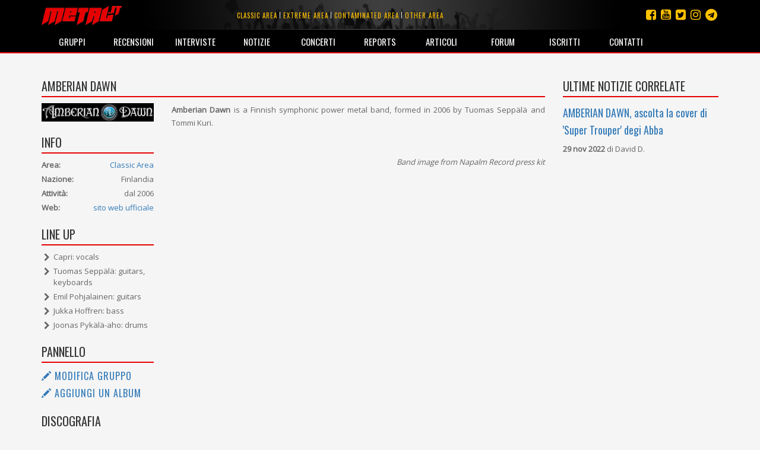

--- FILE ---
content_type: text/html; charset=utf-8
request_url: https://www.metal.it/group.aspx/6990/amberian-dawn-magic-forest/
body_size: 48899
content:


<!DOCTYPE html>

<html>
	<head><title>
metal.it » Gruppi » Amberian Dawn
</title>
		    <meta charset="utf-8" />
            <meta name="viewport" content="width=device-width">
	        <meta name="description" content="Metal.it è il portale che ti informa su tutta la scena rock e metal mondiale con recensioni, interviste, notizie, concerti, live report, media e molto altro ancora..." />
		    <meta name="keywords" content="Metal.it, generi, guide, recensioni, interviste, notizie, concerti, live report, articoli, media, commenti, opinioni, rock, metal" />
            <meta http-equiv="Content-Security-Policy" content="upgrade-insecure-requests"> 
			<link rel="stylesheet" type="text/css" href="/StyleMerger.axd?v=201803101840" />
            <link rel="stylesheet" href="https://maxcdn.bootstrapcdn.com/bootstrap/3.3.7/css/bootstrap.min.css" />
            <link rel="stylesheet" href="https://maxcdn.bootstrapcdn.com/font-awesome/4.7.0/css/font-awesome.min.css" />
            <link rel="stylesheet" href="https://fonts.googleapis.com/css?family=Oswald" />
            <link rel="stylesheet" href="https://fonts.googleapis.com/css?family=Open+Sans" />
            <link rel="stylesheet" href="https://fonts.googleapis.com/css?family=Muli" />
            <link rel="stylesheet" href="https://cdnjs.cloudflare.com/ajax/libs/tether/1.4.0/css/tether.min.css" />
            <link rel="stylesheet" href="https://cdnjs.cloudflare.com/ajax/libs/lightbox2/2.10.0/css/lightbox.min.css" />
	        <script type="text/javascript" src="/ScriptMerger.axd?v=201803101840"></script>
            <script type="text/javascript" src="https://cdnjs.cloudflare.com/ajax/libs/modernizr/2.8.3/modernizr.min.js"></script>
            <script type="text/javascript" src="https://maxcdn.bootstrapcdn.com/bootstrap/3.3.7/js/bootstrap.min.js"></script>
            <script type="text/javascript" src="https://cdnjs.cloudflare.com/ajax/libs/tether/1.4.0/js/tether.min.js"></script>
            <script type="text/javascript" src="https://cdnjs.cloudflare.com/ajax/libs/lightbox2/2.10.0/js/lightbox.min.js"></script>
            <link rel="icon" href="/favicon.png" type="image/png" />
            <script type="text/javascript">
                var _gaq = _gaq || [];
                _gaq.push(['_setAccount', 'UA-11232132-2']);
                _gaq.push(['_trackPageview']);

                (function () {
                    var ga = document.createElement('script'); ga.type = 'text/javascript'; ga.async = true;
                    ga.src = ('https:' == document.location.protocol ? 'https://ssl' : 'http://www') + '.google-analytics.com/ga.js';
                    var s = document.getElementsByTagName('script')[0]; s.parentNode.insertBefore(ga, s);
                })();
            </script>
            <script src="https://track.eadv.it/metal.it.php" async></script>
            <script type="text/javascript" src="https://track.eadv.it/contact-card.js" async defer id="eadv-contact-card"></script>
	        <style type="text/css">
	            .fb_edge_widget_with_comment
	            {
		            position: absolute;
	            }

	            .fb_edge_widget_with_comment span.fb_edge_comment_widget iframe.fb_ltr 
	            {
		            display: none !important;
	            }
	        </style>
        <meta name="description" content="Tutte le informazioni, la biografia, la discografia, le interviste, le recensioni e le notizie riguardo il gruppo Amberian Dawn le trovi su Metal.it" /><meta name="keywords" content="Amberian Dawn, informazioni, biografia, discografia, interviste, recensioni, notizie" /><meta property="og:image" content="https://www.metal.it/image.ashx?id=6990&amp;size=400&amp;folder=group&amp;suffix=photo" /><meta property="og:image:width" content="400" /><meta property="og:image:height" content="400" /><meta property="og:title" content="Amberian Dawn" /><meta property="og:description" content=" Amberian Dawn  is a Finnish symphonic power metal band, formed in 2006 by Tuomas Sepp&amp;#228;l&amp;#228; and Tommi Kuri.     Band image from Napalm Record press kit  " /></head>
	
	<body>
	    <form method="post" action="/group.aspx/6990/amberian-dawn-magic-forest/" id="aspnetForm">
<div class="aspNetHidden">
<input type="hidden" name="__EVENTTARGET" id="__EVENTTARGET" value="" />
<input type="hidden" name="__EVENTARGUMENT" id="__EVENTARGUMENT" value="" />
<input type="hidden" name="__VIEWSTATE" id="__VIEWSTATE" value="/wEPDwULLTE0MTgxMjg3MzVkGAUFBl9fUGFnZQ8UKwACZAUBfmQFImN0bDAwJE1haW5Db250ZW50JFJlbGF0ZWROb3Rlc0xpc3QPFCsADmRkZGRkZGQUKwABZAIBZGRkZgL/////D2QFGWN0bDAwJE1haW5Db250ZW50JFJlcG9ydHMPPCsADgMIZgxmDQL/////D2QFHGN0bDAwJE1haW5Db250ZW50JEludGVydmlld3MPPCsADgMIZgxmDQL/////D2QFHWN0bDAwJE1haW5Db250ZW50JERpc2NvZ3JhcGh5DxQrAA5kZGRkZGRkPCsACQACCWRkZGYC/////w9kGgBXWOpc5UrgQKmK5GSQjgexFxM=" />
</div>

<script type="text/javascript">
//<![CDATA[
var theForm = document.forms['aspnetForm'];
if (!theForm) {
    theForm = document.aspnetForm;
}
function __doPostBack(eventTarget, eventArgument) {
    if (!theForm.onsubmit || (theForm.onsubmit() != false)) {
        theForm.__EVENTTARGET.value = eventTarget;
        theForm.__EVENTARGUMENT.value = eventArgument;
        theForm.submit();
    }
}
//]]>
</script>


<script src="http://ajax.aspnetcdn.com/ajax/4.6/1/WebForms.js" type="text/javascript"></script>
<script type="text/javascript">
//<![CDATA[
window.WebForm_PostBackOptions||document.write('<script type="text/javascript" src="/WebResource.axd?d=kOsVemxc-6AlXtakOHJLeWi6V_FYA15lHFA-pO5jF2IzNw_UM98qqJEL8lZVO3QIjBbF28QvPpBkVH5rMoR5O4dwn7g1&amp;t=638901608248157332"><\/script>');//]]>
</script>



<script src="http://ajax.aspnetcdn.com/ajax/4.6/1/MicrosoftAjax.debug.js" type="text/javascript"></script>
<script type="text/javascript">
//<![CDATA[
(window.Sys && Sys._Application && Sys.Observer)||document.write('<script type="text/javascript" src="/ScriptResource.axd?d=RFXxIJ-zme15lMZQ51BNry6xs8JZp0zBDU0HWWe8rMEQ7qyJcYcEjS5wmukFnKM3Z2ncv6tdTAllOxVTu3z-wlFAhPkK2VS0YOHN9VJSnp67nIscX_c4mfLz22lG8l8C1wS4aTT0N-PVcG4TloYzREx9n2iRfsBaE8AkO4VuLrwau80X0&t=5c0e0825"><\/script>');//]]>
</script>

<script type="text/javascript">
//<![CDATA[
if (typeof(Sys) === 'undefined') throw new Error('ASP.NET Ajax client-side framework failed to load.');
//]]>
</script>

<script src="http://ajax.aspnetcdn.com/ajax/4.6/1/MicrosoftAjaxWebForms.debug.js" type="text/javascript"></script>
<script type="text/javascript">
//<![CDATA[
(window.Sys && Sys.WebForms)||document.write('<script type="text/javascript" src="/ScriptResource.axd?d=ROcGuCEMO-9HbWZrKTHH677K7gPTq_7bqaII4kt4aCeRkwHFhRp96RQntPqA0ErxnOkY4TmQcqj2pTSJZU6i9L0fakniQ_xGz9efi4ctF1rGc3cIfJoHCwSZIfZvPQgph7YchiebD4u1MGZ24D5Pan1QmaH6ldajrGcYVW6bfRdyxndX0&t=5c0e0825"><\/script>');//]]>
</script>

<div class="aspNetHidden">

<input type="hidden" name="__VIEWSTATEGENERATOR" id="__VIEWSTATEGENERATOR" value="8A160F76" />
</div>	
	        <script type="text/javascript">
//<![CDATA[
Sys.WebForms.PageRequestManager._initialize('ctl00$ScriptManager', 'aspnetForm', [], [], [], 90, 'ctl00');
//]]>
</script>

				
			<div id="fb-root"></div>
			<script type="text/javascript">
                (function(d, s, id) {
			        var js, fjs = d.getElementsByTagName(s)[0];
			        if (d.getElementById(id)) return;
			        js = d.createElement(s); js.id = id;
			        js.src = "//connect.facebook.net/it_IT/all.js#xfbml=1&appId=360484765546";
			        fjs.parentNode.insertBefore(js, fjs);
	            } (document, 'script', 'facebook-jssdk'));
            </script>

	        <div class="navbar navbar-inverse navbar-fixed-top">
		        <div class="container">
			        <div class="navbar-header">
                        <button type="button" class="navbar-toggle" data-toggle="collapse" data-target="#mainMenu">
                            <span class="sr-only">Toggle navigation</span>
                            <span class="icon-bar"></span>
                            <span class="icon-bar"></span>
                            <span class="icon-bar"></span>
                        </button>
				        <a class="navbar-brand" href="/index.aspx" title="Homepage">
                            <img src="/images/layout/logo3.png" width="135" alt="Logo" class="img-responsive" />
				        </a>
			        </div>

                    <ul class="social-links">
                        <li><a href="https://t.me/metalItOfficial" title="Instagram"><i class="fa fa-telegram"></i></a></li>
                        <li><a href="https://www.instagram.com/metal_it/" title="Instagram"><i class="fa fa-instagram"></i></a></li>
                        <li><a href="https://twitter.com/metal_it" title="Twitter"><i class="fa fa-twitter-square"></i></a></li>
                        <li><a href="https://www.youtube.com/user/wwwmetalit" title="YouTube"><i class="fa fa-youtube-square"></i></a></li>
                        <li><a href="https://www.facebook.com/metalpuntoit/" title="Facebook"><i class="fa fa-facebook-square"></i></a></li>
                    </ul>
    			
				    <ul class="area-links hidden-xs">
                        <li>
                            <a href="/area.aspx/1/classic-area/" title="Vai all'area classic">Classic area</a>
                        </li>
                            
                        <li>
                            <a href="/area.aspx/2/extreme-area/" title="Vai all'area extreme">Extreme area</a>
                        </li>
                            
                        <li>
                            <a href="/area.aspx/3/contaminated-area/" title="Vai all'area contaminated">Contaminated area</a>
                        </li>
                            
                        <li>
                            <a href="/area.aspx/4/other-area/" title="Vai all'area other">Other area</a>
                        </li>
				    </ul>
    				
			        <div class="collapse navbar-collapse" id="mainMenu">
				        <ul class="nav navbar-nav">
                            <li class="visible-xs">
                                <a href="/area.aspx/1/classic-area/" title="Vai all'area classic">Classic area</a>
                            </li>
                            
                            <li class="visible-xs">
                                <a href="/area.aspx/2/extreme-area/" title="Vai all'area extreme">Extreme area</a>
                            </li>
                            
                            <li class="visible-xs">
                                <a href="/area.aspx/3/contaminated-area/" title="Vai all'area contaminated">Contaminated area</a>
                            </li>
                            
                            <li class="visible-xs">
                                <a href="/area.aspx/4/other-area/" title="Vai all'area other">Other area</a>
                            </li>

					        <li>
                                <a href="/groups.aspx" title="Elenco dei gruppi">Gruppi</a>
                            </li>
                            
                            <li>
                                <a href="/reviews.aspx" title="Archivio delle recensioni">Recensioni</a>
                            </li>
                            
                            <li>
                                <a href="/interviews.aspx" title="Archivio delle interviste">Interviste</a>
                            </li>
                            
                            <li>
                                <a href="/notes.aspx" title="Archivio delle notizie">Notizie</a>
                            </li>
                            
                            <li>
                                <a href="/concerts.aspx" title="Calendario dei concerti">Concerti</a>
                            </li>
                            
                            <li>
                                <a href="/reports.aspx" title="Archivio dei reports">Reports</a>
                            </li>
                            
                            <li>
                                <a href="/articles.aspx" title="Altri articoli">Articoli</a>
                            </li>
                            
                            <li>
                                <a href="http://forum.metal.it" target="_blank" title="Forum di discussione">Forum</a>
                            </li>
                            
                            <li>
                                <a href="/users.aspx" title="Elenco degli iscritti">Iscritti</a>
                            </li>
                            
                            <li>
                                <a href="/contacts.aspx" title="Staff e contatti">Contatti</a>
                            </li>
				        </ul>
			        </div>
		        </div>
            </div>
    		
			
    <div class="container container-main">
        <div class="row">
            <div class="col-md-9">
                <h2 class="content-box-header">Amberian Dawn </h2>

                <div class="row">
                    <div class="col-sm-3">
                        <!--
                        <div class="content-box">
                            <div class="image">
                                <img class="img-responsive full-width" alt="Foto" src="/image.ashx?id=6990&amp;size=400&amp;folder=group&amp;suffix=photo&amp;filters=square" />
                            </div>
                        </div>
                        -->
                        <div class="content-box">
                            <div class="image">
                                <img class="img-responsive full-width" alt="Logo" src="/image.ashx?id=6990&amp;size=400&amp;folder=group&amp;suffix=logo" />
                            </div>
                        </div>

                        <div class="content-box">
							<div class="addthis_inline_share_toolbox"></div>
						</div>

                        <div class="content-box">
                            <h2 class="content-box-header">Info</h2>
                            <div class="info-box">
                                <div class="info-content">
                                    <div class="info-item">
                                        <strong>Area:</strong><a href="/area.aspx/1/classic-area/" id="ctl00_MainContent_AreaLink" class="value pull-right" title="Vai alla pagina dell&#39;area">Classic Area</a>
                                    </div>
                                    <div class="info-item">
                                        <strong>Nazione:</strong><span class="value pull-right">Finlandia</span>
                                    </div>
                                    <div class="info-item">
                                        <strong>Attività:</strong><span class="value pull-right">dal 2006</span>
                                    </div>
                                    <div class="info-item">
                                        <strong>Web:</strong><a href="http://www.facebook.com/amberiandawn" id="ctl00_MainContent_Website" title="Visita il sito ufficiale" class="value pull-right" target="_blank">sito web ufficiale</a><span id="ctl00_MainContent_EmptyWebsite" class="value pull-right"></span>
                                    </div>
                                </div>
                            </div>
                        </div>

                        <div class="content-box">
                            <h2 class="content-box-header">Line up</h2>
                            <ul id="ctl00_MainContent_LineUp" class="list">
<li>Capri: vocals</li><li>Tuomas Sepp&#228;l&#228;: guitars, keyboards</li><li>Emil Pohjalainen: guitars</li><li>Jukka Hoffren: bass</li><li>Joonas Pyk&#228;l&#228;-aho: drums</li>
</ul>
                            
                        </div>

                        <div class="content-box">
                            <h2 class="content-box-header">Pannello</h2>
                            <ul class="admin-panel">
                                <li class="edit">
                                    <a href="/edit/group-contribution.aspx?g=6990" id="ctl00_MainContent_EditGroupLink" title="Modifica le info relative a questo gruppo" class="edit">
                                        <span class="glyphicon glyphicon-pencil"></span>
                                        Modifica gruppo
                                    </a>
                                </li>
                                <li class="edit">
                                    <a href="/edit/album-contribution.aspx?g=6990" id="ctl00_MainContent_AddAlbumLink" title="Aggiungi un album a questa discografia" class="edit">
                                        <span class="glyphicon glyphicon-pencil"></span>
                                        Aggiungi un album
                                    </a>
                                </li>
                            </ul>
                        </div>
                    </div>

                    <div class="col-sm-9">
                        <div class="content-box main-text">
                            <b>Amberian Dawn</b> is a Finnish symphonic power metal band, formed in 2006 by Tuomas Sepp&#228;l&#228; and Tommi Kuri.<br /><br /><br /><i><div style="text-align: right;">Band image from Napalm Record press kit</div></i>
                        </div>
                    </div>
                </div>

                <div class="row">
                    <div class="col-sm-12">
                        <div class="content-box">
                            <h2 class="content-box-header">Discografia</h2>

                            
                                    <div class="row comment">
                                        <div class="col-md-2 comment-info">
                                            <div class="image">
                                                <img class="img-responsive full-width" alt="Copertina" src="/image.ashx?id=47210&amp;size=150&amp;folder=album&amp;suffix=cover&amp;filters=square" />
                                                <span class="rating">5,5</span>
                                            </div>
                                        </div>
						
                                        <div class="col-md-7 comment-body">
                                            <div class="title">
                                                <a href="/album.aspx/47210/amberian-dawn-take-a-chance-a-metal-tribute-to-abba/" id="ctl00_MainContent_Discography_ctrl0_AlbumLink" ìtitle="Vai alla scheda dell&#39;album">Take a Chance: A Metal Tribute to ABBA</a>
                                                <span class="subtitle">(Napalm Records / 2022)</span>&nbsp;
                                                <br />
                                            </div>
                                            <p>1. SUPER TROUPER  / 2. GIMME! GIMME! GIMME! (A MAN AFTER MIDNIGHT)  / 3. S.O.S. 	 / 4. HEAD OVER HEELS / 5. THE DAY BEFORE YOU CAME  / 6. ANGELEYES  / 7. THAT&#39;S ME  / 8. MAMMA MIA  ...</p>
                                        </div>
						
                                        <div class="col-md-3">
                                            <div class="subinfo">
                                                <div class="rating clearfix">
                                                    <span class="rating" alt="Nessun voto"><span class="star negative"><span class="fa fa-star"></span></span><span class="star negative"><span class="fa fa-star"></span></span><span class="star negative"><span class="fa fa-star"></span></span><span class="star negative"><span class="fa fa-star"></span></span><span class="star negative"><span class="fa fa-star"></span></span></span>&nbsp;&nbsp;<span id="ctl00_MainContent_Discography_ctrl0_OpinionsCount" class="badge">0</span>
                                                </div>
                                                <div class="btn-group comment-control">
                                                    <a href="/admin/opinion.aspx?a=47210" id="ctl00_MainContent_Discography_ctrl0_AddOpinionLink" title="Vai al modulo di inserimento di un&#39;opinione" class="btn btn-default btn-sm">Scrivi la tua opinione</a>
                                                </div>
                                            </div>
                                        </div>
                                    </div>
                                
                                    <div class="row comment">
                                        <div class="col-md-2 comment-info">
                                            <div class="image">
                                                <img class="img-responsive full-width" alt="Copertina" src="/image.ashx?id=47211&amp;size=150&amp;folder=album&amp;suffix=cover&amp;filters=square" />
                                                
                                            </div>
                                        </div>
						
                                        <div class="col-md-7 comment-body">
                                            <div class="title">
                                                <a href="/album.aspx/47211/amberian-dawn-looking-for-you/" id="ctl00_MainContent_Discography_ctrl1_AlbumLink" ìtitle="Vai alla scheda dell&#39;album">Looking for You</a>
                                                <span class="subtitle">(Napalm Records / 2020)</span>&nbsp;
                                                <br />
                                            </div>
                                            <p>1. UNITED	 / 2. ETERNAL FIRE BURNING / 3. LOOKING FOR YOU / 4. TWO BLADES / 5. SYMPHONY NR. 1 PART 3 - AWAKENING / 6. GO FOR A RIDE / 7. BUTTERFLY / 8. UNIVERSE	 ...</p>
                                        </div>
						
                                        <div class="col-md-3">
                                            <div class="subinfo">
                                                <div class="rating clearfix">
                                                    <span class="rating" alt="Nessun voto"><span class="star negative"><span class="fa fa-star"></span></span><span class="star negative"><span class="fa fa-star"></span></span><span class="star negative"><span class="fa fa-star"></span></span><span class="star negative"><span class="fa fa-star"></span></span><span class="star negative"><span class="fa fa-star"></span></span></span>&nbsp;&nbsp;<span id="ctl00_MainContent_Discography_ctrl1_OpinionsCount" class="badge">0</span>
                                                </div>
                                                <div class="btn-group comment-control">
                                                    <a href="/admin/opinion.aspx?a=47211" id="ctl00_MainContent_Discography_ctrl1_AddOpinionLink" title="Vai al modulo di inserimento di un&#39;opinione" class="btn btn-default btn-sm">Scrivi la tua opinione</a>
                                                </div>
                                            </div>
                                        </div>
                                    </div>
                                
                                    <div class="row comment">
                                        <div class="col-md-2 comment-info">
                                            <div class="image">
                                                <img class="img-responsive full-width" alt="Copertina" src="/image.ashx?id=32084&amp;size=150&amp;folder=album&amp;suffix=cover&amp;filters=square" />
                                                <span class="rating">7,5</span>
                                            </div>
                                        </div>
						
                                        <div class="col-md-7 comment-body">
                                            <div class="title">
                                                <a href="/album.aspx/32084/amberian-dawn-darkness-of-eternity/" id="ctl00_MainContent_Discography_ctrl2_AlbumLink" ìtitle="Vai alla scheda dell&#39;album">Darkness Of Eternity</a>
                                                <span class="subtitle">(Napalm Records / 2017)</span>&nbsp;
                                                <br />
                                            </div>
                                            <p>1. I&#39;M THE ONE / 2. SKY IS FALLING / 3. DRAGONFLIES / 4. MAYBE / 5. GOLDEN COINS / 6. LUNA MY DARLING / 7. ABYSS / 8. GHOSTWOMAN / 9. BREATHE AGAIN ...</p>
                                        </div>
						
                                        <div class="col-md-3">
                                            <div class="subinfo">
                                                <div class="rating clearfix">
                                                    <span class="rating" alt="Nessun voto"><span class="star negative"><span class="fa fa-star"></span></span><span class="star negative"><span class="fa fa-star"></span></span><span class="star negative"><span class="fa fa-star"></span></span><span class="star negative"><span class="fa fa-star"></span></span><span class="star negative"><span class="fa fa-star"></span></span></span>&nbsp;&nbsp;<span id="ctl00_MainContent_Discography_ctrl2_OpinionsCount" class="badge">0</span>
                                                </div>
                                                <div class="btn-group comment-control">
                                                    <a href="/admin/opinion.aspx?a=32084" id="ctl00_MainContent_Discography_ctrl2_AddOpinionLink" title="Vai al modulo di inserimento di un&#39;opinione" class="btn btn-default btn-sm">Scrivi la tua opinione</a>
                                                </div>
                                            </div>
                                        </div>
                                    </div>
                                
                                    <div class="row comment">
                                        <div class="col-md-2 comment-info">
                                            <div class="image">
                                                <img class="img-responsive full-width" alt="Copertina" src="/image.ashx?id=28013&amp;size=150&amp;folder=album&amp;suffix=cover&amp;filters=square" />
                                                <span class="rating">7</span>
                                            </div>
                                        </div>
						
                                        <div class="col-md-7 comment-body">
                                            <div class="title">
                                                <a href="/album.aspx/28013/amberian-dawn-innuendo/" id="ctl00_MainContent_Discography_ctrl3_AlbumLink" ìtitle="Vai alla scheda dell&#39;album">Innuendo</a>
                                                <span class="subtitle">(Napalm Records / 2015)</span>&nbsp;
                                                <br />
                                            </div>
                                            <p>1. FAME &AMP; GLORIA / 2. LADYHAWK	 / 3. INNUENDO	 / 4. THE COURT OF MIRROR HALL / 5. ANGELIQUE / 6. RISE OF THE EVIL / 7. CHAMBER OF DREADFUL DREAMS / 8. KNOCK KNOCK WHO&#39;S THERE ...</p>
                                        </div>
						
                                        <div class="col-md-3">
                                            <div class="subinfo">
                                                <div class="rating clearfix">
                                                    <span class="rating" alt="Nessun voto"><span class="star negative"><span class="fa fa-star"></span></span><span class="star negative"><span class="fa fa-star"></span></span><span class="star negative"><span class="fa fa-star"></span></span><span class="star negative"><span class="fa fa-star"></span></span><span class="star negative"><span class="fa fa-star"></span></span></span>&nbsp;&nbsp;<span id="ctl00_MainContent_Discography_ctrl3_OpinionsCount" class="badge">0</span>
                                                </div>
                                                <div class="btn-group comment-control">
                                                    <a href="/admin/opinion.aspx?a=28013" id="ctl00_MainContent_Discography_ctrl3_AddOpinionLink" title="Vai al modulo di inserimento di un&#39;opinione" class="btn btn-default btn-sm">Scrivi la tua opinione</a>
                                                </div>
                                            </div>
                                        </div>
                                    </div>
                                
                                    <div class="row comment">
                                        <div class="col-md-2 comment-info">
                                            <div class="image">
                                                <img class="img-responsive full-width" alt="Copertina" src="/image.ashx?id=24074&amp;size=150&amp;folder=album&amp;suffix=cover&amp;filters=square" />
                                                <span class="rating">6</span>
                                            </div>
                                        </div>
						
                                        <div class="col-md-7 comment-body">
                                            <div class="title">
                                                <a href="/album.aspx/24074/amberian-dawn-magic-forest/" id="ctl00_MainContent_Discography_ctrl4_AlbumLink" ìtitle="Vai alla scheda dell&#39;album">Magic Forest</a>
                                                <span class="subtitle">(Napalm Records / 2014)</span>&nbsp;
                                                <br />
                                            </div>
                                            <p>1. CHERISH MY MEMORY / 2. DANCE OF LIFE / 3. MAGIC FOREST / 4. AGONIZING NIGHT / 5. WARNING / 6. SON OF RAINBOW / 7. I&#39;M STILL HERE / 8. MEMORIAL / 9. ENDLESS SILENCE / 10. GREEN-EYED</p>
                                        </div>
						
                                        <div class="col-md-3">
                                            <div class="subinfo">
                                                <div class="rating clearfix">
                                                    <span class="rating" alt="Nessun voto"><span class="star negative"><span class="fa fa-star"></span></span><span class="star negative"><span class="fa fa-star"></span></span><span class="star negative"><span class="fa fa-star"></span></span><span class="star negative"><span class="fa fa-star"></span></span><span class="star negative"><span class="fa fa-star"></span></span></span>&nbsp;&nbsp;<span id="ctl00_MainContent_Discography_ctrl4_OpinionsCount" class="badge">0</span>
                                                </div>
                                                <div class="btn-group comment-control">
                                                    <a href="/admin/opinion.aspx?a=24074" id="ctl00_MainContent_Discography_ctrl4_AddOpinionLink" title="Vai al modulo di inserimento di un&#39;opinione" class="btn btn-default btn-sm">Scrivi la tua opinione</a>
                                                </div>
                                            </div>
                                        </div>
                                    </div>
                                
                                    <div class="row comment">
                                        <div class="col-md-2 comment-info">
                                            <div class="image">
                                                <img class="img-responsive full-width" alt="Copertina" src="/image.ashx?id=17542&amp;size=150&amp;folder=album&amp;suffix=cover&amp;filters=square" />
                                                <span class="rating">4,5</span>
                                            </div>
                                        </div>
						
                                        <div class="col-md-7 comment-body">
                                            <div class="title">
                                                <a href="/album.aspx/17542/amberian-dawn-circus-black/" id="ctl00_MainContent_Discography_ctrl5_AlbumLink" ìtitle="Vai alla scheda dell&#39;album">Circus Black</a>
                                                <span class="subtitle">(Spinefarm Records / 2012)</span>&nbsp;
                                                <br />
                                            </div>
                                            <p>1. CIRCUS BLACK	 / 2. COLD KISS	   / 3. CRIMSON FLOWER / 4. CHARNEL’S BALL / 5. FIGHT / 6. LETTER / 7. I SHARE WITH YOU THIS DREAM   / 8. RIVALRY BETWEEN GOOD AND EVIL / 9. GUARDIAN		   ...</p>
                                        </div>
						
                                        <div class="col-md-3">
                                            <div class="subinfo">
                                                <div class="rating clearfix">
                                                    <span class="rating" alt="Nessun voto"><span class="star negative"><span class="fa fa-star"></span></span><span class="star negative"><span class="fa fa-star"></span></span><span class="star negative"><span class="fa fa-star"></span></span><span class="star negative"><span class="fa fa-star"></span></span><span class="star negative"><span class="fa fa-star"></span></span></span>&nbsp;&nbsp;<span id="ctl00_MainContent_Discography_ctrl5_OpinionsCount" class="badge">0</span>
                                                </div>
                                                <div class="btn-group comment-control">
                                                    <a href="/admin/opinion.aspx?a=17542" id="ctl00_MainContent_Discography_ctrl5_AddOpinionLink" title="Vai al modulo di inserimento di un&#39;opinione" class="btn btn-default btn-sm">Scrivi la tua opinione</a>
                                                </div>
                                            </div>
                                        </div>
                                    </div>
                                
                                    <div class="row comment">
                                        <div class="col-md-2 comment-info">
                                            <div class="image">
                                                <img class="img-responsive full-width" alt="Copertina" src="/image.ashx?id=12983&amp;size=150&amp;folder=album&amp;suffix=cover&amp;filters=square" />
                                                <span class="rating">5</span>
                                            </div>
                                        </div>
						
                                        <div class="col-md-7 comment-body">
                                            <div class="title">
                                                <a href="/album.aspx/12983/amberian-dawn-end-of-eden/" id="ctl00_MainContent_Discography_ctrl6_AlbumLink" ìtitle="Vai alla scheda dell&#39;album">End Of Eden</a>
                                                <span class="subtitle">(Spinefarm Records / 2010)</span>&nbsp;
                                                <br />
                                            </div>
                                            <p>1. TALISMAN / 2. COME NOW FOLLOW / 3. ARCTICA / 4. GHOSTLY ECHOES / 5. SAMPO / 6. BLACKBIRD / 7. FIELD OF SERPENTS / 8. CITY OF CORRUPTION / 9. VIRVATULEN LAULU / 10. WAR IN HEAVEN</p>
                                        </div>
						
                                        <div class="col-md-3">
                                            <div class="subinfo">
                                                <div class="rating clearfix">
                                                    <span class="rating" alt="Voto medio degli utenti: 2"><span class="star positive"><span class="fa fa-star"></span></span><span class="star positive"><span class="fa fa-star"></span></span><span class="star negative"><span class="fa fa-star"></span></span><span class="star negative"><span class="fa fa-star"></span></span><span class="star negative"><span class="fa fa-star"></span></span></span>&nbsp;&nbsp;<span id="ctl00_MainContent_Discography_ctrl6_OpinionsCount" class="badge">2</span>
                                                </div>
                                                <div class="btn-group comment-control">
                                                    <a href="/admin/opinion.aspx?a=12983" id="ctl00_MainContent_Discography_ctrl6_AddOpinionLink" title="Vai al modulo di inserimento di un&#39;opinione" class="btn btn-default btn-sm">Scrivi la tua opinione</a>
                                                </div>
                                            </div>
                                        </div>
                                    </div>
                                
                                    <div class="row comment">
                                        <div class="col-md-2 comment-info">
                                            <div class="image">
                                                <img class="img-responsive full-width" alt="Copertina" src="/image.ashx?id=12984&amp;size=150&amp;folder=album&amp;suffix=cover&amp;filters=square" />
                                                
                                            </div>
                                        </div>
						
                                        <div class="col-md-7 comment-body">
                                            <div class="title">
                                                <a href="/album.aspx/12984/amberian-dawn-the-clouds-of-northland-thunder/" id="ctl00_MainContent_Discography_ctrl7_AlbumLink" ìtitle="Vai alla scheda dell&#39;album">The Clouds Of Northland Thunder</a>
                                                <span class="subtitle">(KHY Suomen Musiikki Oy / 2009)</span>&nbsp;
                                                <br />
                                            </div>
                                            <p>1. HE SLEEPS IN A GROVE / 2. INCUBUS / 3. KOKKO - EAGLE OF FIRE / 4. WILLOW OF TEARS / 5. SHALLOW WATERS / 6. LOST SOUL / 7. SONS OF SEVEN STARS / 8. SAGA / 9. SNOWMAIDEN / 10. LIONHEART ...</p>
                                        </div>
						
                                        <div class="col-md-3">
                                            <div class="subinfo">
                                                <div class="rating clearfix">
                                                    <span class="rating" alt="Nessun voto"><span class="star negative"><span class="fa fa-star"></span></span><span class="star negative"><span class="fa fa-star"></span></span><span class="star negative"><span class="fa fa-star"></span></span><span class="star negative"><span class="fa fa-star"></span></span><span class="star negative"><span class="fa fa-star"></span></span></span>&nbsp;&nbsp;<span id="ctl00_MainContent_Discography_ctrl7_OpinionsCount" class="badge">0</span>
                                                </div>
                                                <div class="btn-group comment-control">
                                                    <a href="/admin/opinion.aspx?a=12984" id="ctl00_MainContent_Discography_ctrl7_AddOpinionLink" title="Vai al modulo di inserimento di un&#39;opinione" class="btn btn-default btn-sm">Scrivi la tua opinione</a>
                                                </div>
                                            </div>
                                        </div>
                                    </div>
                                
                                    <div class="row comment">
                                        <div class="col-md-2 comment-info">
                                            <div class="image">
                                                <img class="img-responsive full-width" alt="Copertina" src="/image.ashx?id=12985&amp;size=150&amp;folder=album&amp;suffix=cover&amp;filters=square" />
                                                
                                            </div>
                                        </div>
						
                                        <div class="col-md-7 comment-body">
                                            <div class="title">
                                                <a href="/album.aspx/12985/amberian-dawn-river-of-tuoni/" id="ctl00_MainContent_Discography_ctrl8_AlbumLink" ìtitle="Vai alla scheda dell&#39;album">River Of Tuoni</a>
                                                <span class="subtitle">(KHY Suomen Musiikki Oy / 2008)</span>&nbsp;
                                                <br />
                                            </div>
                                            <p>1. RIVER OF TUONI / 2. WINGS ARE MY EYES / 3. LULLABY / 4. VALKYRIES / 5. FATE OF THE MAIDEN / 6. MY ONLY STAR / 7. THE CURSE / 8. PASSING BELLS / 9. SUNRISE / 10. EVIL INSIDE ME</p>
                                        </div>
						
                                        <div class="col-md-3">
                                            <div class="subinfo">
                                                <div class="rating clearfix">
                                                    <span class="rating" alt="Nessun voto"><span class="star negative"><span class="fa fa-star"></span></span><span class="star negative"><span class="fa fa-star"></span></span><span class="star negative"><span class="fa fa-star"></span></span><span class="star negative"><span class="fa fa-star"></span></span><span class="star negative"><span class="fa fa-star"></span></span></span>&nbsp;&nbsp;<span id="ctl00_MainContent_Discography_ctrl8_OpinionsCount" class="badge">0</span>
                                                </div>
                                                <div class="btn-group comment-control">
                                                    <a href="/admin/opinion.aspx?a=12985" id="ctl00_MainContent_Discography_ctrl8_AddOpinionLink" title="Vai al modulo di inserimento di un&#39;opinione" class="btn btn-default btn-sm">Scrivi la tua opinione</a>
                                                </div>
                                            </div>
                                        </div>
                                    </div>
                                
                        </div>

                        <div class="content-box">
                            <h2 class="content-box-header">Interviste</h2>

                            
            
                            
                                    <div>Non sono ancora presenti interviste per questo gruppo</div>
                                
                        </div>

                        <div class="content-box">
                            <h2 class="content-box-header">Live report</h2>

                            
			
		                    
                                    <div>Non sono ancora presenti live report per questo gruppo</div>
                                
                        </div>
                    </div>
                </div>
            </div>

            <div class="col-md-3">
                <div class="content-box">
	                <h2 class="content-box-header">Ultime notizie correlate</h2>

                    
    		    
                    
                            <div class="text-list">
                                
                            <div class="item">
                                <h3><a href="/note.aspx/89011/amberian-dawn-ascolta-la-cover-di-super-trouper-degi-abba/" title="Leggi la notizia">AMBERIAN DAWN, ascolta la cover di &#39;Super Trouper&#39; degi Abba</a></h3>
                                <div class="description"><strong>29 nov 2022</strong> di <span>David D.</span></div>
                            </div>
                        
                            </div>
                        
                </div>
            </div>
        </div>
    </div>
	
    <div class="container">
	    <div class="disclaimer">Queste informazioni possono essere state inserite da utenti in maniera non controllata. Lo staff di Metal.it non si assume alcuna responsabilità riguardante la loro validità o correttezza.</div>
    </div>

    	    
            <footer>
                <!--
                <div class="cookie-policy-bar">
                    Il presente sito fa uso di cookie. La prosecuzione nella navigazione comporta la loro accettazione. <a href="/help/privacy.aspx" target="_blank">Per saperne di più.</a>
                    <button class="btn btn-primary">Continua la navigazione</button>
                </div>
                -->

                <div class="container">
                    <p>
                        <small>
                            <span>© 2002-2026 Metal.it</span> / 
                            <a href="/help/privacy.aspx" target="_blank"><span>Privacy policy</span></a>
                        </small>
                    </p>
                </div>
            </footer>
        </form>
	    	
	    <script type="text/javascript">
            /*
	        function showCookiePolicyBar() {
	            $('.cookie-policy-bar').show().addClass('visible');
	        }

	        function createCookie(name, value, days) {
	            if (days) {
	                var date = new Date();
	                date.setTime(date.getTime() + (days * 24 * 60 * 60 * 1000));
	                var expires = "; expires=" + date.toGMTString();
	            }
	            else var expires = "";
	            document.cookie = name + "=" + value + expires + "; path=/";
	        }

	        function readCookie(name) {
	            var nameEQ = name + "=";
	            var ca = document.cookie.split(';');
	            for (var i = 0; i < ca.length; i++) {
	                var c = ca[i];
	                while (c.charAt(0) == ' ') c = c.substring(1, c.length);
	                if (c.indexOf(nameEQ) == 0) return c.substring(nameEQ.length, c.length);
	            }
	            return null;
            }
            */

            Sys.Application.add_load(function() {
                var form = Sys.WebForms.PageRequestManager.getInstance()._form;
                form._initialAction = form.action = window.location.href;
            });

            Sys.WebForms.PageRequestManager.getInstance().add_endRequest(function () {
                $('[data-toggle="tooltip"]').tooltip({
                    html: true
                });
            });

            initPage();

            $(document).ready(function () {
                /*
                $('.cookie-policy-bar').find('button').click(function (e) {
                    e.stopPropagation();
                    e.preventDefault();
                    createCookie('CookiePolicy', '1', 9999);
                    $('.cookie-policy-bar').removeClass('visible').hide();
                });

                if (!readCookie('CookiePolicy')) {
                    showCookiePolicyBar();
                }
                */

                $('[data-toggle="tooltip"]').tooltip({
                    html: true
                });
            });

            $(window).resize(function () {
                $('[data-toggle="tooltip"]').tooltip({
                    html: true
                });
            });
        </script>
	</body>
</html>